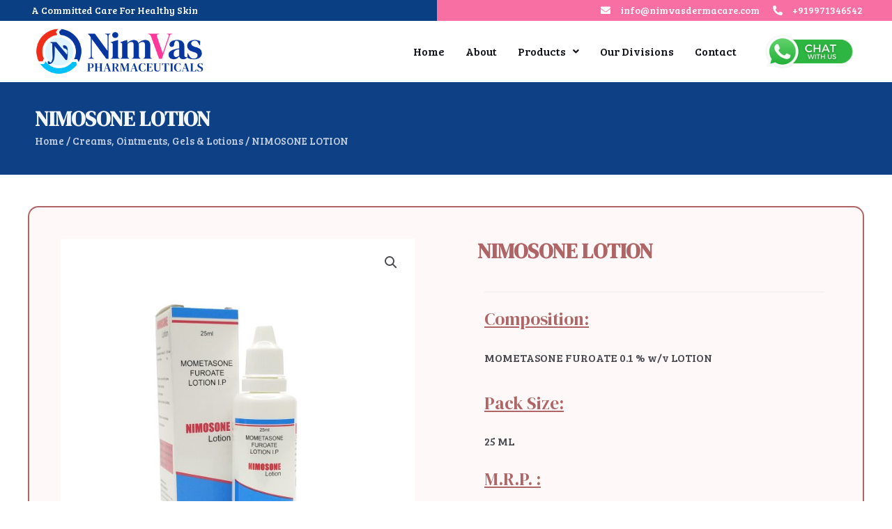

--- FILE ---
content_type: text/css
request_url: https://www.nimvasderma.com/wp-content/uploads/elementor/css/post-1128.css?ver=1697436510
body_size: 1877
content:
.elementor-1128 .elementor-element.elementor-element-f0386ae > .elementor-container > .elementor-column > .elementor-widget-wrap{align-content:center;align-items:center;}.elementor-1128 .elementor-element.elementor-element-f0386ae:not(.elementor-motion-effects-element-type-background), .elementor-1128 .elementor-element.elementor-element-f0386ae > .elementor-motion-effects-container > .elementor-motion-effects-layer{background-color:transparent;background-image:linear-gradient(90deg, #0A4083 49%, #F76FA3 28%);}.elementor-1128 .elementor-element.elementor-element-f0386ae > .elementor-background-overlay{opacity:0.5;transition:background 0.3s, border-radius 0.3s, opacity 0.3s;}.elementor-1128 .elementor-element.elementor-element-f0386ae{transition:background 0.3s, border 0.3s, border-radius 0.3s, box-shadow 0.3s;}.elementor-bc-flex-widget .elementor-1128 .elementor-element.elementor-element-323d4f8.elementor-column .elementor-widget-wrap{align-items:center;}.elementor-1128 .elementor-element.elementor-element-323d4f8.elementor-column.elementor-element[data-element_type="column"] > .elementor-widget-wrap.elementor-element-populated{align-content:center;align-items:center;}.elementor-1128 .elementor-element.elementor-element-323d4f8 > .elementor-element-populated{padding:5px 5px 5px 5px;}.elementor-1128 .elementor-element.elementor-element-2fb49fa .elementor-heading-title{color:#FFFFFF;font-size:14px;}.elementor-1128 .elementor-element.elementor-element-f074cb4 > .elementor-element-populated{padding:2px 2px 2px 2px;}.elementor-1128 .elementor-element.elementor-element-0590904 .elementor-icon-list-icon i{color:#FFFFFF;transition:color 0.3s;}.elementor-1128 .elementor-element.elementor-element-0590904 .elementor-icon-list-icon svg{fill:#FFFFFF;transition:fill 0.3s;}.elementor-1128 .elementor-element.elementor-element-0590904{--e-icon-list-icon-size:14px;--icon-vertical-offset:0px;}.elementor-1128 .elementor-element.elementor-element-0590904 .elementor-icon-list-icon{padding-right:9px;}.elementor-1128 .elementor-element.elementor-element-0590904 .elementor-icon-list-item > .elementor-icon-list-text, .elementor-1128 .elementor-element.elementor-element-0590904 .elementor-icon-list-item > a{font-size:14px;}.elementor-1128 .elementor-element.elementor-element-0590904 .elementor-icon-list-text{color:#FFFFFF;transition:color 0.3s;}.elementor-1128 .elementor-element.elementor-element-f2bc446:not(.elementor-motion-effects-element-type-background), .elementor-1128 .elementor-element.elementor-element-f2bc446 > .elementor-motion-effects-container > .elementor-motion-effects-layer{background-color:var( --e-global-color-7e82a26 );}.elementor-1128 .elementor-element.elementor-element-f2bc446{transition:background 0.3s, border 0.3s, border-radius 0.3s, box-shadow 0.3s;}.elementor-1128 .elementor-element.elementor-element-f2bc446 > .elementor-background-overlay{transition:background 0.3s, border-radius 0.3s, opacity 0.3s;}.elementor-1128 .elementor-element.elementor-element-c126823 .elementor-icon-list-icon i{color:#FFFFFF;transition:color 0.3s;}.elementor-1128 .elementor-element.elementor-element-c126823 .elementor-icon-list-icon svg{fill:#FFFFFF;transition:fill 0.3s;}.elementor-1128 .elementor-element.elementor-element-c126823{--e-icon-list-icon-size:14px;--icon-vertical-offset:0px;}.elementor-1128 .elementor-element.elementor-element-c126823 .elementor-icon-list-icon{padding-right:0px;}.elementor-1128 .elementor-element.elementor-element-c126823 .elementor-icon-list-text{transition:color 0.3s;}.elementor-1128 .elementor-element.elementor-element-6514ec4:not(.elementor-motion-effects-element-type-background), .elementor-1128 .elementor-element.elementor-element-6514ec4 > .elementor-motion-effects-container > .elementor-motion-effects-layer{background-color:#FFFFFF;}.elementor-1128 .elementor-element.elementor-element-6514ec4{transition:background 0.3s, border 0.3s, border-radius 0.3s, box-shadow 0.3s;}.elementor-1128 .elementor-element.elementor-element-6514ec4 > .elementor-background-overlay{transition:background 0.3s, border-radius 0.3s, opacity 0.3s;}.elementor-1128 .elementor-element.elementor-element-28a182c > .elementor-element-populated{padding:9px 9px 9px 9px;}.elementor-1128 .elementor-element.elementor-element-72d671b{text-align:left;}.elementor-1128 .elementor-element.elementor-element-72d671b img{width:250px;transition-duration:0.3s;}.elementor-1128 .elementor-element.elementor-element-72d671b:hover img{filter:brightness( 105% ) contrast( 100% ) saturate( 100% ) blur( 0px ) hue-rotate( 0deg );}.elementor-bc-flex-widget .elementor-1128 .elementor-element.elementor-element-4912515.elementor-column .elementor-widget-wrap{align-items:center;}.elementor-1128 .elementor-element.elementor-element-4912515.elementor-column.elementor-element[data-element_type="column"] > .elementor-widget-wrap.elementor-element-populated{align-content:center;align-items:center;}.elementor-1128 .elementor-element.elementor-element-6f8a864 .hfe-nav-menu__toggle{margin-left:auto;}.elementor-1128 .elementor-element.elementor-element-6f8a864 .menu-item a.hfe-menu-item{padding-left:15px;padding-right:15px;}.elementor-1128 .elementor-element.elementor-element-6f8a864 .menu-item a.hfe-sub-menu-item{padding-left:calc( 15px + 20px );padding-right:15px;}.elementor-1128 .elementor-element.elementor-element-6f8a864 .hfe-nav-menu__layout-vertical .menu-item ul ul a.hfe-sub-menu-item{padding-left:calc( 15px + 40px );padding-right:15px;}.elementor-1128 .elementor-element.elementor-element-6f8a864 .hfe-nav-menu__layout-vertical .menu-item ul ul ul a.hfe-sub-menu-item{padding-left:calc( 15px + 60px );padding-right:15px;}.elementor-1128 .elementor-element.elementor-element-6f8a864 .hfe-nav-menu__layout-vertical .menu-item ul ul ul ul a.hfe-sub-menu-item{padding-left:calc( 15px + 80px );padding-right:15px;}.elementor-1128 .elementor-element.elementor-element-6f8a864 .menu-item a.hfe-menu-item, .elementor-1128 .elementor-element.elementor-element-6f8a864 .menu-item a.hfe-sub-menu-item{padding-top:15px;padding-bottom:15px;}.elementor-1128 .elementor-element.elementor-element-6f8a864 a.hfe-menu-item, .elementor-1128 .elementor-element.elementor-element-6f8a864 a.hfe-sub-menu-item{font-weight:500;}.elementor-1128 .elementor-element.elementor-element-6f8a864 .menu-item a.hfe-menu-item:hover,
								.elementor-1128 .elementor-element.elementor-element-6f8a864 .sub-menu a.hfe-sub-menu-item:hover,
								.elementor-1128 .elementor-element.elementor-element-6f8a864 .menu-item.current-menu-item a.hfe-menu-item,
								.elementor-1128 .elementor-element.elementor-element-6f8a864 .menu-item a.hfe-menu-item.highlighted,
								.elementor-1128 .elementor-element.elementor-element-6f8a864 .menu-item a.hfe-menu-item:focus{color:var( --e-global-color-7e82a26 );}.elementor-1128 .elementor-element.elementor-element-6f8a864 .sub-menu a.hfe-sub-menu-item,
								.elementor-1128 .elementor-element.elementor-element-6f8a864 .elementor-menu-toggle,
								.elementor-1128 .elementor-element.elementor-element-6f8a864 nav.hfe-dropdown li a.hfe-menu-item,
								.elementor-1128 .elementor-element.elementor-element-6f8a864 nav.hfe-dropdown li a.hfe-sub-menu-item,
								.elementor-1128 .elementor-element.elementor-element-6f8a864 nav.hfe-dropdown-expandible li a.hfe-menu-item,
								.elementor-1128 .elementor-element.elementor-element-6f8a864 nav.hfe-dropdown-expandible li a.hfe-sub-menu-item{color:#FFFFFF;}.elementor-1128 .elementor-element.elementor-element-6f8a864 .sub-menu,
								.elementor-1128 .elementor-element.elementor-element-6f8a864 nav.hfe-dropdown,
								.elementor-1128 .elementor-element.elementor-element-6f8a864 nav.hfe-dropdown-expandible,
								.elementor-1128 .elementor-element.elementor-element-6f8a864 nav.hfe-dropdown .menu-item a.hfe-menu-item,
								.elementor-1128 .elementor-element.elementor-element-6f8a864 nav.hfe-dropdown .menu-item a.hfe-sub-menu-item{background-color:var( --e-global-color-87ec557 );}.elementor-1128 .elementor-element.elementor-element-6f8a864 .sub-menu a.hfe-sub-menu-item:hover,
								.elementor-1128 .elementor-element.elementor-element-6f8a864 .elementor-menu-toggle:hover,
								.elementor-1128 .elementor-element.elementor-element-6f8a864 nav.hfe-dropdown li a.hfe-menu-item:hover,
								.elementor-1128 .elementor-element.elementor-element-6f8a864 nav.hfe-dropdown li a.hfe-sub-menu-item:hover,
								.elementor-1128 .elementor-element.elementor-element-6f8a864 nav.hfe-dropdown-expandible li a.hfe-menu-item:hover,
								.elementor-1128 .elementor-element.elementor-element-6f8a864 nav.hfe-dropdown-expandible li a.hfe-sub-menu-item:hover{color:#555555;}.elementor-1128 .elementor-element.elementor-element-6f8a864 .sub-menu a.hfe-sub-menu-item:hover,
								.elementor-1128 .elementor-element.elementor-element-6f8a864 nav.hfe-dropdown li a.hfe-menu-item:hover,
								.elementor-1128 .elementor-element.elementor-element-6f8a864 nav.hfe-dropdown li a.hfe-sub-menu-item:hover,
								.elementor-1128 .elementor-element.elementor-element-6f8a864 nav.hfe-dropdown-expandible li a.hfe-menu-item:hover,
								.elementor-1128 .elementor-element.elementor-element-6f8a864 nav.hfe-dropdown-expandible li a.hfe-sub-menu-item:hover{background-color:#FFFFFF;}.elementor-1128 .elementor-element.elementor-element-6f8a864 .sub-menu{border-radius:10px 10px 10px 10px;}.elementor-1128 .elementor-element.elementor-element-6f8a864 .sub-menu li.menu-item:first-child{border-top-left-radius:10px;border-top-right-radius:10px;overflow:hidden;}.elementor-1128 .elementor-element.elementor-element-6f8a864 .sub-menu li.menu-item:last-child{border-bottom-right-radius:10px;border-bottom-left-radius:10px;overflow:hidden;}.elementor-1128 .elementor-element.elementor-element-6f8a864 nav.hfe-dropdown{border-radius:10px 10px 10px 10px;}.elementor-1128 .elementor-element.elementor-element-6f8a864 nav.hfe-dropdown li.menu-item:first-child{border-top-left-radius:10px;border-top-right-radius:10px;overflow:hidden;}.elementor-1128 .elementor-element.elementor-element-6f8a864 nav.hfe-dropdown li.menu-item:last-child{border-bottom-right-radius:10px;border-bottom-left-radius:10px;overflow:hidden;}.elementor-1128 .elementor-element.elementor-element-6f8a864 nav.hfe-dropdown-expandible{border-radius:10px 10px 10px 10px;}.elementor-1128 .elementor-element.elementor-element-6f8a864 nav.hfe-dropdown-expandible li.menu-item:first-child{border-top-left-radius:10px;border-top-right-radius:10px;overflow:hidden;}.elementor-1128 .elementor-element.elementor-element-6f8a864 nav.hfe-dropdown-expandible li.menu-item:last-child{border-bottom-right-radius:10px;border-bottom-left-radius:10px;overflow:hidden;}.elementor-1128 .elementor-element.elementor-element-6f8a864 ul.sub-menu{width:320px;}.elementor-1128 .elementor-element.elementor-element-6f8a864 .sub-menu li a.hfe-sub-menu-item,
						.elementor-1128 .elementor-element.elementor-element-6f8a864 nav.hfe-dropdown li a.hfe-menu-item,
						.elementor-1128 .elementor-element.elementor-element-6f8a864 nav.hfe-dropdown-expandible li a.hfe-menu-item{padding-left:25px;padding-right:25px;}.elementor-1128 .elementor-element.elementor-element-6f8a864 nav.hfe-dropdown-expandible a.hfe-sub-menu-item,
						.elementor-1128 .elementor-element.elementor-element-6f8a864 nav.hfe-dropdown li a.hfe-sub-menu-item{padding-left:calc( 25px + 20px );padding-right:25px;}.elementor-1128 .elementor-element.elementor-element-6f8a864 .hfe-dropdown .menu-item ul ul a.hfe-sub-menu-item,
						.elementor-1128 .elementor-element.elementor-element-6f8a864 .hfe-dropdown-expandible .menu-item ul ul a.hfe-sub-menu-item{padding-left:calc( 25px + 40px );padding-right:25px;}.elementor-1128 .elementor-element.elementor-element-6f8a864 .hfe-dropdown .menu-item ul ul ul a.hfe-sub-menu-item,
						.elementor-1128 .elementor-element.elementor-element-6f8a864 .hfe-dropdown-expandible .menu-item ul ul ul a.hfe-sub-menu-item{padding-left:calc( 25px + 60px );padding-right:25px;}.elementor-1128 .elementor-element.elementor-element-6f8a864 .hfe-dropdown .menu-item ul ul ul ul a.hfe-sub-menu-item,
						.elementor-1128 .elementor-element.elementor-element-6f8a864 .hfe-dropdown-expandible .menu-item ul ul ul ul a.hfe-sub-menu-item{padding-left:calc( 25px + 80px );padding-right:25px;}.elementor-1128 .elementor-element.elementor-element-6f8a864 .sub-menu a.hfe-sub-menu-item,
						 .elementor-1128 .elementor-element.elementor-element-6f8a864 nav.hfe-dropdown li a.hfe-menu-item,
						 .elementor-1128 .elementor-element.elementor-element-6f8a864 nav.hfe-dropdown li a.hfe-sub-menu-item,
						 .elementor-1128 .elementor-element.elementor-element-6f8a864 nav.hfe-dropdown-expandible li a.hfe-menu-item,
						 .elementor-1128 .elementor-element.elementor-element-6f8a864 nav.hfe-dropdown-expandible li a.hfe-sub-menu-item{padding-top:20px;padding-bottom:20px;}.elementor-1128 .elementor-element.elementor-element-6f8a864 nav.hfe-nav-menu__layout-horizontal:not(.hfe-dropdown) ul.sub-menu, .elementor-1128 .elementor-element.elementor-element-6f8a864 nav.hfe-nav-menu__layout-expandible.menu-is-active, .elementor-1128 .elementor-element.elementor-element-6f8a864 nav.hfe-nav-menu__layout-vertical:not(.hfe-dropdown) ul.sub-menu{margin-top:20px;}.elementor-1128 .elementor-element.elementor-element-6f8a864 .hfe-dropdown.menu-is-active{margin-top:20px;}.elementor-1128 .elementor-element.elementor-element-6f8a864 .sub-menu li.menu-item:not(:last-child),
						.elementor-1128 .elementor-element.elementor-element-6f8a864 nav.hfe-dropdown li.menu-item:not(:last-child),
						.elementor-1128 .elementor-element.elementor-element-6f8a864 nav.hfe-dropdown-expandible li.menu-item:not(:last-child){border-bottom-style:none;}.elementor-1128 .elementor-element.elementor-element-6f8a864 div.hfe-nav-menu-icon{color:var( --e-global-color-7e82a26 );}.elementor-1128 .elementor-element.elementor-element-6f8a864 div.hfe-nav-menu-icon svg{fill:var( --e-global-color-7e82a26 );}.elementor-bc-flex-widget .elementor-1128 .elementor-element.elementor-element-93b92b6.elementor-column .elementor-widget-wrap{align-items:center;}.elementor-1128 .elementor-element.elementor-element-93b92b6.elementor-column.elementor-element[data-element_type="column"] > .elementor-widget-wrap.elementor-element-populated{align-content:center;align-items:center;}.elementor-1128 .elementor-element.elementor-element-93b92b6 > .elementor-element-populated{transition:background 0.3s, border 0.3s, border-radius 0.3s, box-shadow 0.3s;}.elementor-1128 .elementor-element.elementor-element-93b92b6 > .elementor-element-populated > .elementor-background-overlay{transition:background 0.3s, border-radius 0.3s, opacity 0.3s;}@media(max-width:1024px){.elementor-1128 .elementor-element.elementor-element-2fb49fa .elementor-heading-title{font-size:12px;}.elementor-1128 .elementor-element.elementor-element-0590904 .elementor-icon-list-item > .elementor-icon-list-text, .elementor-1128 .elementor-element.elementor-element-0590904 .elementor-icon-list-item > a{font-size:12px;}.elementor-1128 .elementor-element.elementor-element-28a182c.elementor-column{-webkit-box-ordinal-group:calc(2 + 1 );-ms-flex-order:2;order:2;}.elementor-1128 .elementor-element.elementor-element-72d671b{text-align:center;}.elementor-1128 .elementor-element.elementor-element-4912515.elementor-column{-webkit-box-ordinal-group:calc(3 + 1 );-ms-flex-order:3;order:3;}.elementor-1128 .elementor-element.elementor-element-93b92b6.elementor-column{-webkit-box-ordinal-group:calc(1 + 1 );-ms-flex-order:1;order:1;}.elementor-1128 .elementor-element.elementor-element-2e3668e{text-align:right;}.elementor-1128 .elementor-element.elementor-element-2e3668e img{width:210px;}}@media(max-width:767px){.elementor-1128 .elementor-element.elementor-element-c036215{width:50%;}.elementor-1128 .elementor-element.elementor-element-c126823 .elementor-icon-list-items:not(.elementor-inline-items) .elementor-icon-list-item:not(:last-child){padding-bottom:calc(2px/2);}.elementor-1128 .elementor-element.elementor-element-c126823 .elementor-icon-list-items:not(.elementor-inline-items) .elementor-icon-list-item:not(:first-child){margin-top:calc(2px/2);}.elementor-1128 .elementor-element.elementor-element-c126823 .elementor-icon-list-items.elementor-inline-items .elementor-icon-list-item{margin-right:calc(2px/2);margin-left:calc(2px/2);}.elementor-1128 .elementor-element.elementor-element-c126823 .elementor-icon-list-items.elementor-inline-items{margin-right:calc(-2px/2);margin-left:calc(-2px/2);}body.rtl .elementor-1128 .elementor-element.elementor-element-c126823 .elementor-icon-list-items.elementor-inline-items .elementor-icon-list-item:after{left:calc(-2px/2);}body:not(.rtl) .elementor-1128 .elementor-element.elementor-element-c126823 .elementor-icon-list-items.elementor-inline-items .elementor-icon-list-item:after{right:calc(-2px/2);}.elementor-1128 .elementor-element.elementor-element-c126823{--e-icon-list-icon-size:30px;--e-icon-list-icon-align:left;--e-icon-list-icon-margin:0 calc(var(--e-icon-list-icon-size, 1em) * 0.25) 0 0;}.elementor-1128 .elementor-element.elementor-element-28a182c{width:80%;}.elementor-1128 .elementor-element.elementor-element-28a182c.elementor-column{-webkit-box-ordinal-group:calc(1 + 1 );-ms-flex-order:1;order:1;}.elementor-1128 .elementor-element.elementor-element-72d671b{text-align:left;}.elementor-1128 .elementor-element.elementor-element-72d671b img{width:215px;}.elementor-1128 .elementor-element.elementor-element-4912515{width:20%;}.elementor-1128 .elementor-element.elementor-element-6f8a864 .hfe-nav-menu-icon{font-size:25px;}.elementor-1128 .elementor-element.elementor-element-6f8a864 .hfe-nav-menu-icon svg{font-size:25px;line-height:25px;height:25px;width:25px;}.elementor-1128 .elementor-element.elementor-element-93b92b6{width:100%;}.elementor-1128 .elementor-element.elementor-element-93b92b6.elementor-column{-webkit-box-ordinal-group:calc(3 + 1 );-ms-flex-order:3;order:3;}.elementor-1128 .elementor-element.elementor-element-2e3668e{text-align:center;}.elementor-1128 .elementor-element.elementor-element-2e3668e img{width:111px;}}@media(min-width:768px){.elementor-1128 .elementor-element.elementor-element-28a182c{width:40.996%;}.elementor-1128 .elementor-element.elementor-element-4912515{width:45.837%;}.elementor-1128 .elementor-element.elementor-element-93b92b6{width:13.105%;}}@media(max-width:1024px) and (min-width:768px){.elementor-1128 .elementor-element.elementor-element-28a182c{width:60%;}.elementor-1128 .elementor-element.elementor-element-4912515{width:20%;}.elementor-1128 .elementor-element.elementor-element-93b92b6{width:20%;}}

--- FILE ---
content_type: text/css
request_url: https://www.nimvasderma.com/wp-content/uploads/elementor/css/post-1198.css?ver=1697436510
body_size: 1032
content:
.elementor-1198 .elementor-element.elementor-element-eb9a215:not(.elementor-motion-effects-element-type-background), .elementor-1198 .elementor-element.elementor-element-eb9a215 > .elementor-motion-effects-container > .elementor-motion-effects-layer{background-color:var( --e-global-color-7e82a26 );}.elementor-1198 .elementor-element.elementor-element-eb9a215{transition:background 0.3s, border 0.3s, border-radius 0.3s, box-shadow 0.3s;padding:60px 0px 50px 0px;}.elementor-1198 .elementor-element.elementor-element-eb9a215 > .elementor-background-overlay{transition:background 0.3s, border-radius 0.3s, opacity 0.3s;}.elementor-1198 .elementor-element.elementor-element-8a6eb30{text-align:left;}.elementor-1198 .elementor-element.elementor-element-8a6eb30 img{max-width:100%;}.elementor-1198 .elementor-element.elementor-element-8a6eb30 > .elementor-widget-container{margin:-5px 0px 0px 0px;}.elementor-1198 .elementor-element.elementor-element-0616cea{text-align:justify;color:#FFFFFFE8;font-size:15px;}.elementor-1198 .elementor-element.elementor-element-667f997 > .elementor-element-populated{padding:0px 0px 0px 50px;}.elementor-1198 .elementor-element.elementor-element-9ac47ed .elementor-heading-title{color:#FFFFFF;font-size:22px;}.elementor-1198 .elementor-element.elementor-element-e5021f5 .elementor-icon-list-items:not(.elementor-inline-items) .elementor-icon-list-item:not(:last-child){padding-bottom:calc(4px/2);}.elementor-1198 .elementor-element.elementor-element-e5021f5 .elementor-icon-list-items:not(.elementor-inline-items) .elementor-icon-list-item:not(:first-child){margin-top:calc(4px/2);}.elementor-1198 .elementor-element.elementor-element-e5021f5 .elementor-icon-list-items.elementor-inline-items .elementor-icon-list-item{margin-right:calc(4px/2);margin-left:calc(4px/2);}.elementor-1198 .elementor-element.elementor-element-e5021f5 .elementor-icon-list-items.elementor-inline-items{margin-right:calc(-4px/2);margin-left:calc(-4px/2);}body.rtl .elementor-1198 .elementor-element.elementor-element-e5021f5 .elementor-icon-list-items.elementor-inline-items .elementor-icon-list-item:after{left:calc(-4px/2);}body:not(.rtl) .elementor-1198 .elementor-element.elementor-element-e5021f5 .elementor-icon-list-items.elementor-inline-items .elementor-icon-list-item:after{right:calc(-4px/2);}.elementor-1198 .elementor-element.elementor-element-e5021f5 .elementor-icon-list-icon i{color:#FFFFFF;transition:color 0.3s;}.elementor-1198 .elementor-element.elementor-element-e5021f5 .elementor-icon-list-icon svg{fill:#FFFFFF;transition:fill 0.3s;}.elementor-1198 .elementor-element.elementor-element-e5021f5{--e-icon-list-icon-size:14px;--icon-vertical-offset:0px;}.elementor-1198 .elementor-element.elementor-element-e5021f5 .elementor-icon-list-icon{padding-right:5px;}.elementor-1198 .elementor-element.elementor-element-e5021f5 .elementor-icon-list-text{color:#FFFFFF;transition:color 0.3s;}.elementor-1198 .elementor-element.elementor-element-66a2a9b > .elementor-element-populated{padding:0px 5px 0px 10px;}.elementor-1198 .elementor-element.elementor-element-6e27acd .elementor-heading-title{color:#FFFFFF;font-size:22px;}.elementor-1198 .elementor-element.elementor-element-eb4baff .elementor-heading-title{color:#FFFFFF;font-size:19px;font-weight:bold;text-decoration:underline;}.elementor-1198 .elementor-element.elementor-element-eb4baff > .elementor-widget-container{margin:0px 0px -10px 0px;}.elementor-1198 .elementor-element.elementor-element-a15c6a1 .elementor-icon-list-items:not(.elementor-inline-items) .elementor-icon-list-item:not(:last-child){padding-bottom:calc(0px/2);}.elementor-1198 .elementor-element.elementor-element-a15c6a1 .elementor-icon-list-items:not(.elementor-inline-items) .elementor-icon-list-item:not(:first-child){margin-top:calc(0px/2);}.elementor-1198 .elementor-element.elementor-element-a15c6a1 .elementor-icon-list-items.elementor-inline-items .elementor-icon-list-item{margin-right:calc(0px/2);margin-left:calc(0px/2);}.elementor-1198 .elementor-element.elementor-element-a15c6a1 .elementor-icon-list-items.elementor-inline-items{margin-right:calc(-0px/2);margin-left:calc(-0px/2);}body.rtl .elementor-1198 .elementor-element.elementor-element-a15c6a1 .elementor-icon-list-items.elementor-inline-items .elementor-icon-list-item:after{left:calc(-0px/2);}body:not(.rtl) .elementor-1198 .elementor-element.elementor-element-a15c6a1 .elementor-icon-list-items.elementor-inline-items .elementor-icon-list-item:after{right:calc(-0px/2);}.elementor-1198 .elementor-element.elementor-element-a15c6a1 .elementor-icon-list-icon i{color:#FFFFFF;transition:color 0.3s;}.elementor-1198 .elementor-element.elementor-element-a15c6a1 .elementor-icon-list-icon svg{fill:#FFFFFF;transition:fill 0.3s;}.elementor-1198 .elementor-element.elementor-element-a15c6a1{--e-icon-list-icon-size:14px;--icon-vertical-offset:0px;}.elementor-1198 .elementor-element.elementor-element-a15c6a1 .elementor-icon-list-text{color:#FFFFFF;transition:color 0.3s;}.elementor-1198 .elementor-element.elementor-element-408d961 .elementor-heading-title{color:#FFFFFF;font-size:19px;font-weight:bold;text-decoration:underline;}.elementor-1198 .elementor-element.elementor-element-408d961 > .elementor-widget-container{margin:0px 0px -10px 0px;}.elementor-1198 .elementor-element.elementor-element-e0a7089 .elementor-icon-list-items:not(.elementor-inline-items) .elementor-icon-list-item:not(:last-child){padding-bottom:calc(0px/2);}.elementor-1198 .elementor-element.elementor-element-e0a7089 .elementor-icon-list-items:not(.elementor-inline-items) .elementor-icon-list-item:not(:first-child){margin-top:calc(0px/2);}.elementor-1198 .elementor-element.elementor-element-e0a7089 .elementor-icon-list-items.elementor-inline-items .elementor-icon-list-item{margin-right:calc(0px/2);margin-left:calc(0px/2);}.elementor-1198 .elementor-element.elementor-element-e0a7089 .elementor-icon-list-items.elementor-inline-items{margin-right:calc(-0px/2);margin-left:calc(-0px/2);}body.rtl .elementor-1198 .elementor-element.elementor-element-e0a7089 .elementor-icon-list-items.elementor-inline-items .elementor-icon-list-item:after{left:calc(-0px/2);}body:not(.rtl) .elementor-1198 .elementor-element.elementor-element-e0a7089 .elementor-icon-list-items.elementor-inline-items .elementor-icon-list-item:after{right:calc(-0px/2);}.elementor-1198 .elementor-element.elementor-element-e0a7089 .elementor-icon-list-icon i{color:#FFFFFF;transition:color 0.3s;}.elementor-1198 .elementor-element.elementor-element-e0a7089 .elementor-icon-list-icon svg{fill:#FFFFFF;transition:fill 0.3s;}.elementor-1198 .elementor-element.elementor-element-e0a7089{--e-icon-list-icon-size:14px;--icon-vertical-offset:0px;}.elementor-1198 .elementor-element.elementor-element-e0a7089 .elementor-icon-list-text{color:#FFFFFF;transition:color 0.3s;}.elementor-1198 .elementor-element.elementor-element-5db57a7 > .elementor-container > .elementor-column > .elementor-widget-wrap{align-content:center;align-items:center;}.elementor-1198 .elementor-element.elementor-element-5db57a7:not(.elementor-motion-effects-element-type-background), .elementor-1198 .elementor-element.elementor-element-5db57a7 > .elementor-motion-effects-container > .elementor-motion-effects-layer{background-color:#1B3860;}.elementor-1198 .elementor-element.elementor-element-5db57a7{transition:background 0.3s, border 0.3s, border-radius 0.3s, box-shadow 0.3s;}.elementor-1198 .elementor-element.elementor-element-5db57a7 > .elementor-background-overlay{transition:background 0.3s, border-radius 0.3s, opacity 0.3s;}.elementor-1198 .elementor-element.elementor-element-612fcc2 .hfe-copyright-wrapper{text-align:center;}.elementor-1198 .elementor-element.elementor-element-612fcc2 .hfe-copyright-wrapper a, .elementor-1198 .elementor-element.elementor-element-612fcc2 .hfe-copyright-wrapper{color:#FFFFFFC9;}.elementor-1198 .elementor-element.elementor-element-612fcc2 .hfe-copyright-wrapper, .elementor-1198 .elementor-element.elementor-element-612fcc2 .hfe-copyright-wrapper a{font-size:12px;}@media(max-width:767px){.elementor-1198 .elementor-element.elementor-element-667f997 > .elementor-element-populated{padding:10px 10px 10px 10px;}.elementor-1198 .elementor-element.elementor-element-66a2a9b > .elementor-element-populated{padding:10px 10px 10px 10px;}.elementor-1198 .elementor-element.elementor-element-109eff2{padding:5px 5px 5px 5px;}.elementor-1198 .elementor-element.elementor-element-313b7be > .elementor-element-populated{padding:0px 0px 0px 0px;}.elementor-1198 .elementor-element.elementor-element-f9bd056 > .elementor-element-populated{padding:15px 0px 0px 0px;}}@media(min-width:768px){.elementor-1198 .elementor-element.elementor-element-6db390d{width:27.082%;}.elementor-1198 .elementor-element.elementor-element-667f997{width:28.582%;}.elementor-1198 .elementor-element.elementor-element-66a2a9b{width:43.668%;}}

--- FILE ---
content_type: text/css
request_url: https://www.nimvasderma.com/wp-content/uploads/elementor/css/post-1296.css?ver=1697436510
body_size: 1693
content:
.elementor-1296 .elementor-element.elementor-element-f75a944:not(.elementor-motion-effects-element-type-background), .elementor-1296 .elementor-element.elementor-element-f75a944 > .elementor-motion-effects-container > .elementor-motion-effects-layer{background-color:var( --e-global-color-7e82a26 );}.elementor-1296 .elementor-element.elementor-element-f75a944{transition:background 0.3s, border 0.3s, border-radius 0.3s, box-shadow 0.3s;padding:25px 0px 25px 0px;}.elementor-1296 .elementor-element.elementor-element-f75a944 > .elementor-background-overlay{transition:background 0.3s, border-radius 0.3s, opacity 0.3s;}.elementor-1296 .elementor-element.elementor-element-a0e9418 > .elementor-widget-wrap > .elementor-widget:not(.elementor-widget__width-auto):not(.elementor-widget__width-initial):not(:last-child):not(.elementor-absolute){margin-bottom:0px;}.elementor-1296 .elementor-element.elementor-element-ebacc7c .elementor-heading-title{color:#FFFFFFF2;font-weight:bold;}.elementor-1296 .elementor-element.elementor-element-ebacc7c > .elementor-widget-container{margin:0px 0px -15px 0px;}.elementor-1296 .elementor-element.elementor-element-af9dd7f .woocommerce-breadcrumb{color:#FFFFFFBD;}.elementor-1296 .elementor-element.elementor-element-af9dd7f .woocommerce-breadcrumb > a{color:#FFFFFFBD;}.elementor-1296 .elementor-element.elementor-element-af9dd7f > .elementor-widget-container{margin:0px 0px -15px 0px;}.elementor-1296 .elementor-element.elementor-element-c62a2b1 > .elementor-container{max-width:1200px;}.elementor-1296 .elementor-element.elementor-element-c62a2b1{margin-top:0em;margin-bottom:0em;padding:45px 0px 25px 0px;}.elementor-1296 .elementor-element.elementor-element-89f4e25:not(.elementor-motion-effects-element-type-background) > .elementor-widget-wrap, .elementor-1296 .elementor-element.elementor-element-89f4e25 > .elementor-widget-wrap > .elementor-motion-effects-container > .elementor-motion-effects-layer{background-color:var( --e-global-color-270aa77 );}.elementor-1296 .elementor-element.elementor-element-89f4e25 > .elementor-element-populated{border-style:solid;border-width:2px 0px 2px 2px;border-color:var( --e-global-color-277348b );transition:background 0.3s, border 0.3s, border-radius 0.3s, box-shadow 0.3s;padding:45px 45px 45px 45px;}.elementor-1296 .elementor-element.elementor-element-89f4e25 > .elementor-element-populated, .elementor-1296 .elementor-element.elementor-element-89f4e25 > .elementor-element-populated > .elementor-background-overlay, .elementor-1296 .elementor-element.elementor-element-89f4e25 > .elementor-background-slideshow{border-radius:15px 0px 0px 15px;}.elementor-1296 .elementor-element.elementor-element-89f4e25 > .elementor-element-populated > .elementor-background-overlay{transition:background 0.3s, border-radius 0.3s, opacity 0.3s;}.elementor-1296 .elementor-element.elementor-element-e53c485{text-align:left;}.elementor-1296 .elementor-element.elementor-element-6926acc .elementor-heading-title{color:var( --e-global-color-277348b );font-weight:bold;}.woocommerce .elementor-1296 .elementor-element.elementor-element-107d2f7 .flex-viewport:not(:last-child){margin-bottom:6px;}.elementor-1296 .elementor-element.elementor-element-091aacf > .elementor-widget-wrap > .elementor-widget:not(.elementor-widget__width-auto):not(.elementor-widget__width-initial):not(:last-child):not(.elementor-absolute){margin-bottom:5px;}.elementor-1296 .elementor-element.elementor-element-091aacf:not(.elementor-motion-effects-element-type-background) > .elementor-widget-wrap, .elementor-1296 .elementor-element.elementor-element-091aacf > .elementor-widget-wrap > .elementor-motion-effects-container > .elementor-motion-effects-layer{background-color:var( --e-global-color-270aa77 );}.elementor-1296 .elementor-element.elementor-element-091aacf > .elementor-element-populated{border-style:solid;border-width:2px 2px 2px 0px;border-color:var( --e-global-color-277348b );transition:background 0.3s, border 0.3s, border-radius 0.3s, box-shadow 0.3s;padding:45px 45px 45px 45px;}.elementor-1296 .elementor-element.elementor-element-091aacf > .elementor-element-populated, .elementor-1296 .elementor-element.elementor-element-091aacf > .elementor-element-populated > .elementor-background-overlay, .elementor-1296 .elementor-element.elementor-element-091aacf > .elementor-background-slideshow{border-radius:0px 15px 15px 0px;}.elementor-1296 .elementor-element.elementor-element-091aacf > .elementor-element-populated > .elementor-background-overlay{transition:background 0.3s, border-radius 0.3s, opacity 0.3s;}.elementor-1296 .elementor-element.elementor-element-12c748b{text-align:left;}.elementor-1296 .elementor-element.elementor-element-e4c3052 .elementor-heading-title{color:var( --e-global-color-277348b );font-weight:bold;}.elementor-1296 .elementor-element.elementor-element-588879d > .elementor-widget-wrap > .elementor-widget:not(.elementor-widget__width-auto):not(.elementor-widget__width-initial):not(:last-child):not(.elementor-absolute){margin-bottom:8px;}.elementor-1296 .elementor-element.elementor-element-2fa2c43{--divider-border-style:solid;--divider-color:#0000000F;--divider-border-width:1px;}.elementor-1296 .elementor-element.elementor-element-2fa2c43 .elementor-divider-separator{width:100%;}.elementor-1296 .elementor-element.elementor-element-2fa2c43 .elementor-divider{padding-top:15px;padding-bottom:15px;}.elementor-1296 .elementor-element.elementor-element-2baf41f .elementor-heading-title{color:var( --e-global-color-277348b );font-size:25px;text-decoration:underline;}.woocommerce .elementor-1296 .elementor-element.elementor-element-596e7ed .woocommerce-product-details__short-description{font-size:16px;}.elementor-1296 .elementor-element.elementor-element-941f38a{margin-top:0px;margin-bottom:5px;}.elementor-1296 .elementor-element.elementor-element-5c5d4b3 > .elementor-widget-wrap > .elementor-widget:not(.elementor-widget__width-auto):not(.elementor-widget__width-initial):not(:last-child):not(.elementor-absolute){margin-bottom:8px;}.elementor-1296 .elementor-element.elementor-element-badb830 .elementor-heading-title{color:var( --e-global-color-277348b );font-size:25px;text-decoration:underline;}.elementor-1296 .elementor-element.elementor-element-b0b5cbc{font-size:16px;}.elementor-1296 .elementor-element.elementor-element-2a7bb84 > .elementor-widget-wrap > .elementor-widget:not(.elementor-widget__width-auto):not(.elementor-widget__width-initial):not(:last-child):not(.elementor-absolute){margin-bottom:8px;}.elementor-1296 .elementor-element.elementor-element-c1ea6b1 .elementor-heading-title{color:var( --e-global-color-277348b );font-size:25px;text-decoration:underline;}.elementor-1296 .elementor-element.elementor-element-4806a51 .elementor-icon-wrapper{text-align:center;}.elementor-1296 .elementor-element.elementor-element-4806a51.elementor-view-stacked .elementor-icon{background-color:var( --e-global-color-af893cb );}.elementor-1296 .elementor-element.elementor-element-4806a51.elementor-view-framed .elementor-icon, .elementor-1296 .elementor-element.elementor-element-4806a51.elementor-view-default .elementor-icon{color:var( --e-global-color-af893cb );border-color:var( --e-global-color-af893cb );}.elementor-1296 .elementor-element.elementor-element-4806a51.elementor-view-framed .elementor-icon, .elementor-1296 .elementor-element.elementor-element-4806a51.elementor-view-default .elementor-icon svg{fill:var( --e-global-color-af893cb );}.elementor-1296 .elementor-element.elementor-element-4806a51 > .elementor-widget-container{margin:0px -50px 0px 4px;padding:7px 6px 0px 7px;background-color:#FFFFFF;border-radius:50% 50% 50% 50%;box-shadow:0px 0px 6px 0px rgba(0, 0, 0, 0.12);}.elementor-1296 .elementor-element.elementor-element-4806a51{width:auto;max-width:auto;z-index:1;}.elementor-1296 .elementor-element.elementor-element-90e5498 .elementor-button .elementor-align-icon-right{margin-left:20px;}.elementor-1296 .elementor-element.elementor-element-90e5498 .elementor-button .elementor-align-icon-left{margin-right:20px;}.elementor-1296 .elementor-element.elementor-element-90e5498 .elementor-button{fill:#FFFFFF;color:#FFFFFF;background-color:var( --e-global-color-af893cb );border-style:solid;border-width:0px 0px 0px 0px;border-radius:40px 40px 40px 40px;box-shadow:0px 0px 7px 0px rgba(0, 0, 0, 0.15);}.elementor-1296 .elementor-element.elementor-element-90e5498 .elementor-button:hover, .elementor-1296 .elementor-element.elementor-element-90e5498 .elementor-button:focus{background-color:#3BDA4D;}.elementor-1296 .elementor-element.elementor-element-90e5498 > .elementor-widget-container{margin:8px 0px 0px 5px;}.elementor-1296 .elementor-element.elementor-element-90e5498{width:auto;max-width:auto;}.elementor-1296 .elementor-element.elementor-element-65f7afe{padding:25px 0px 25px 0px;}.elementor-1296 .elementor-element.elementor-element-f0105a9:not(.elementor-motion-effects-element-type-background) > .elementor-widget-wrap, .elementor-1296 .elementor-element.elementor-element-f0105a9 > .elementor-widget-wrap > .elementor-motion-effects-container > .elementor-motion-effects-layer{background-color:var( --e-global-color-270aa77 );}.elementor-1296 .elementor-element.elementor-element-f0105a9 > .elementor-element-populated{border-style:solid;border-width:2px 2px 2px 2px;border-color:var( --e-global-color-277348b );transition:background 0.3s, border 0.3s, border-radius 0.3s, box-shadow 0.3s;padding:45px 45px 45px 45px;}.elementor-1296 .elementor-element.elementor-element-f0105a9 > .elementor-element-populated, .elementor-1296 .elementor-element.elementor-element-f0105a9 > .elementor-element-populated > .elementor-background-overlay, .elementor-1296 .elementor-element.elementor-element-f0105a9 > .elementor-background-slideshow{border-radius:15px 15px 15px 15px;}.elementor-1296 .elementor-element.elementor-element-f0105a9 > .elementor-element-populated > .elementor-background-overlay{transition:background 0.3s, border-radius 0.3s, opacity 0.3s;}.elementor-1296 .elementor-element.elementor-element-06cfd27 .elementor-heading-title{color:var( --e-global-color-277348b );font-size:25px;text-decoration:underline;}.elementor-1296 .elementor-element.elementor-element-064fd14{text-align:justify;color:#000000D6;}.elementor-1296 .elementor-element.elementor-element-0b8a457{padding:25px 0px 45px 0px;}.elementor-1296 .elementor-element.elementor-element-40ea383:not(.elementor-motion-effects-element-type-background) > .elementor-widget-wrap, .elementor-1296 .elementor-element.elementor-element-40ea383 > .elementor-widget-wrap > .elementor-motion-effects-container > .elementor-motion-effects-layer{background-color:var( --e-global-color-270aa77 );}.elementor-1296 .elementor-element.elementor-element-40ea383 > .elementor-element-populated{border-style:solid;border-width:2px 2px 2px 2px;border-color:var( --e-global-color-277348b );transition:background 0.3s, border 0.3s, border-radius 0.3s, box-shadow 0.3s;padding:45px 45px 45px 45px;}.elementor-1296 .elementor-element.elementor-element-40ea383 > .elementor-element-populated, .elementor-1296 .elementor-element.elementor-element-40ea383 > .elementor-element-populated > .elementor-background-overlay, .elementor-1296 .elementor-element.elementor-element-40ea383 > .elementor-background-slideshow{border-radius:15px 15px 15px 15px;}.elementor-1296 .elementor-element.elementor-element-40ea383 > .elementor-element-populated > .elementor-background-overlay{transition:background 0.3s, border-radius 0.3s, opacity 0.3s;}.elementor-1296 .elementor-element.elementor-element-1de9b2e.elementor-wc-products  ul.products{grid-column-gap:20px;grid-row-gap:40px;}.elementor-1296 .elementor-element.elementor-element-1de9b2e.elementor-wc-products ul.products li.product{text-align:center;}.elementor-1296 .elementor-element.elementor-element-1de9b2e.elementor-wc-products ul.products li.product .woocommerce-loop-product__title{color:var( --e-global-color-7e82a26 );}.elementor-1296 .elementor-element.elementor-element-1de9b2e.elementor-wc-products ul.products li.product .woocommerce-loop-category__title{color:var( --e-global-color-7e82a26 );}.elementor-1296 .elementor-element.elementor-element-1de9b2e.elementor-wc-products ul.products li.product .woocommerce-loop-product__title, .elementor-1296 .elementor-element.elementor-element-1de9b2e.elementor-wc-products ul.products li.product .woocommerce-loop-category__title{font-size:20px;}.elementor-1296 .elementor-element.elementor-element-1de9b2e.elementor-wc-products ul.products li.product .button{background-color:var( --e-global-color-7e82a26 );font-size:14px;}.woocommerce .elementor-1296 .elementor-element.elementor-element-1de9b2e.elementor-wc-products .products > h2{color:var( --e-global-color-277348b );}.elementor-1296 .elementor-element.elementor-element-1de9b2e.elementor-wc-products ul.products li.product span.onsale{display:block;}body.elementor-page-1296:not(.elementor-motion-effects-element-type-background), body.elementor-page-1296 > .elementor-motion-effects-container > .elementor-motion-effects-layer{background-color:#FFFFFF;}@media(max-width:1024px) and (min-width:768px){.elementor-1296 .elementor-element.elementor-element-89f4e25{width:100%;}.elementor-1296 .elementor-element.elementor-element-091aacf{width:100%;}}@media(max-width:1024px){.elementor-1296 .elementor-element.elementor-element-c62a2b1{padding:15px 15px 15px 15px;}.elementor-1296 .elementor-element.elementor-element-89f4e25 > .elementor-element-populated{border-width:2px 2px 2px 2px;}.elementor-1296 .elementor-element.elementor-element-89f4e25 > .elementor-element-populated, .elementor-1296 .elementor-element.elementor-element-89f4e25 > .elementor-element-populated > .elementor-background-overlay, .elementor-1296 .elementor-element.elementor-element-89f4e25 > .elementor-background-slideshow{border-radius:15px 15px 15px 15px;}.elementor-1296 .elementor-element.elementor-element-091aacf > .elementor-element-populated{border-width:2px 2px 2px 2px;margin:30px 0px 0px 0px;--e-column-margin-right:0px;--e-column-margin-left:0px;}.elementor-1296 .elementor-element.elementor-element-091aacf > .elementor-element-populated, .elementor-1296 .elementor-element.elementor-element-091aacf > .elementor-element-populated > .elementor-background-overlay, .elementor-1296 .elementor-element.elementor-element-091aacf > .elementor-background-slideshow{border-radius:15px 15px 15px 15px;}.elementor-1296 .elementor-element.elementor-element-65f7afe{padding:15px 15px 15px 15px;}.elementor-1296 .elementor-element.elementor-element-0b8a457{padding:15px 15px 15px 15px;}.elementor-1296 .elementor-element.elementor-element-1de9b2e.elementor-wc-products  ul.products{grid-column-gap:20px;grid-row-gap:40px;}}@media(max-width:767px){.elementor-1296 .elementor-element.elementor-element-c62a2b1{padding:10px 10px 10px 10px;}.elementor-1296 .elementor-element.elementor-element-89f4e25 > .elementor-element-populated{padding:25px 25px 25px 25px;}.elementor-1296 .elementor-element.elementor-element-1777b49 > .elementor-widget-wrap > .elementor-widget:not(.elementor-widget__width-auto):not(.elementor-widget__width-initial):not(:last-child):not(.elementor-absolute){margin-bottom:5px;}.elementor-1296 .elementor-element.elementor-element-091aacf > .elementor-element-populated{padding:25px 25px 25px 25px;}.elementor-1296 .elementor-element.elementor-element-4f81efc > .elementor-widget-wrap > .elementor-widget:not(.elementor-widget__width-auto):not(.elementor-widget__width-initial):not(:last-child):not(.elementor-absolute){margin-bottom:5px;}.elementor-1296 .elementor-element.elementor-element-4806a51 > .elementor-widget-container{margin:0px 0px -70px 0px;}.elementor-1296 .elementor-element.elementor-element-90e5498 .elementor-button{padding:20px 20px 20px 50px;}.elementor-1296 .elementor-element.elementor-element-90e5498 > .elementor-widget-container{margin:5px 0px 0px 7px;}.elementor-1296 .elementor-element.elementor-element-65f7afe{padding:10px 10px 10px 10px;}.elementor-1296 .elementor-element.elementor-element-f0105a9 > .elementor-element-populated{padding:25px 25px 25px 25px;}.elementor-1296 .elementor-element.elementor-element-0b8a457{padding:10px 10px 10px 10px;}.elementor-1296 .elementor-element.elementor-element-40ea383 > .elementor-element-populated{padding:25px 25px 25px 25px;}.elementor-1296 .elementor-element.elementor-element-1de9b2e.elementor-wc-products  ul.products{grid-column-gap:20px;grid-row-gap:40px;}}